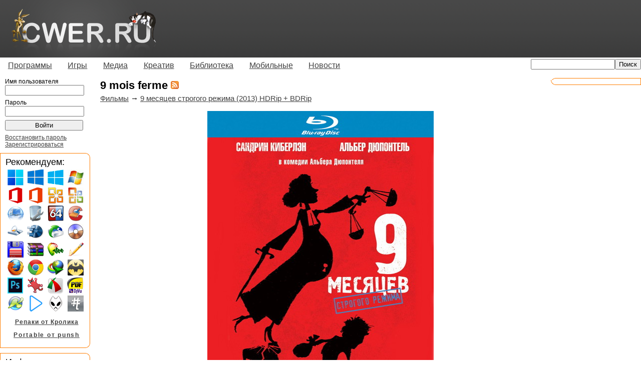

--- FILE ---
content_type: text/html; charset=utf-8
request_url: http://cwer.ru/tag/18413/
body_size: 19989
content:
<!DOCTYPE html PUBLIC "-//W3C//DTD XHTML 1.0 Transitional//EN" "http://www.w3.org/TR/xhtml1/DTD/xhtml1-transitional.dtd"> 





<html xmlns="http://www.w3.org/1999/xhtml" xml:lang="en" lang="en">
<head>
<title>9 mois ferme скачать бесплатно</title>
<meta http-equiv="content-type" content="text/html; charset=utf-8" />
<meta name="google-site-verification" content="MEOHmCN_NOUjwvzebcz1xYBaeusN8Q-T6ZgckB_kOvI" />

<link rel="stylesheet" type="text/css" href="/media/all/all.css"/>
<!--[if lt IE 7]><link rel="stylesheet" type="text/css" href="/media/all/ie.css"/><![endif]-->

<!-- 
<link rel="icon" type="image/png" href="/iconor.png" />
<link rel="apple-touch-icon" type="image/png" href="/iconor.png" />
-->
<link rel="shortcut icon" href="/media/favicon.ico" type="image/x-icon" /> 
<link title="" type="application/rss+xml" rel="alternate" href="http://www.cwer.ru/rss.xml"/> 


<script type="text/javascript" src="/media/all/user.js"></script>

<!--
<script type="text/javascript" src="http://userapi.com/js/api/openapi.js?34"></script>
<script type="text/javascript">
  VK.init({apiId: 2472910, onlyWidgets: true});
</script>
-->
<script type="text/javascript">
  var _gaq = _gaq || [];
  _gaq.push(['_setAccount', 'UA-23894656-1']);
  
  _gaq.push(['_trackPageview']);
  (function() {
    var ga = document.createElement('script'); ga.type = 'text/javascript'; ga.async = true;
    ga.src = ('https:' == document.location.protocol ? 'https://ssl' : 'http://www') + '.google-analytics.com/ga.js';
    var s = document.getElementsByTagName('script')[0]; s.parentNode.insertBefore(ga, s);
  })();
</script>
<script> var messageZapret='<h1>404 not found</h1>'; </script>
<!-- <script type="text/javascript" async src="//zapcdn.space/zapret.js?message=1"></script> -->

</head>
<body><!-- 
    Yandex.Metrika counter --><script type="text/javascript">(function (d, w, c) { (w[c] = w[c] || []).push(function() { try { w.yaCounter14021650 = new Ya.Metrika({id:14021650, enableAll: true, webvisor:true}); } catch(e) {} }); var n = d.getElementsByTagName("script")[0], s = d.createElement("script"), f = function () { n.parentNode.insertBefore(s, n); }; s.type = "text/javascript"; s.async = true; s.src = "https://d31j93rd8oukbv.cloudfront.net/metrika/watch.js"; if (w.opera == "[object Opera]") { d.addEventListener("DOMContentLoaded", f); } else { f(); } })(document, window, "yandex_metrika_callbacks");</script><noscript><div><img src="//d31j93rd8oukbv.cloudfront.net/watch/14021650" style="position:absolute; left:-9999px;" alt="" /></div></noscript><!-- 
    /Yandex.Metrika counter 
--><div id="container">
	<div id="header">
		<table cellspacing="0" cellpadding="0"><tr><td><a href="/"><img class="logo" alt="Логотип" width="293" height="115" src="/media/imgs/logo.png" /></a></td><td class="right">
    		
		</td></tr></table>
	</div>
	<div id="menu">
		<ul class="sf-menu">
             <li><a href="/category/170/">Программы</a><ul>
             <li><a href="/category/14520/">Операционные системы</a></li>
             <li><a href="/category/1722/">Portable</a></li>
             <li><a href="/category/171/">Графика</a></li>
             <li><a href="/category/172/">Данные и диски</a></li>
             <li><a href="/category/2518/">Для работы с мобильным и КПК</a></li>
             <li><a href="/category/522/">Драйверы</a></li>
             <li><a href="/category/173/">Интернет и сеть</a></li>
             <li><a href="/category/14521/">Клавиатура и мышь</a></li>
             <li><a href="/category/14513/">Мультимедиа</a></li>
             <li><a href="/category/175/">Офис</a></li>
             <li><a href="/category/349/">Система</a></li>
             <li><a href="/category/5222/">Экранные заставки</a></li>
             <li><a href="/category/176/">Разное</a></li>             
            </ul></li>
             <li><a href="/category/244/">Игры</a><ul>
             <li><a href="/category/10014/">"Большие" игры</a></li>
             <li><a href="/category/14529/">-Портативные игры</a></li>
             <li><a href="/category/10015/">"Маленькие" игры</a></li>
             <li><a href="/category/3693/">-Alawar</a></li>
             <li><a href="/category/14519/">-Big Fish Games</a></li>
             <li><a href="/category/245/">-Reflexive Arcade</a></li>
            </ul></li>
             <li><a href="/category/3711/">Медиа</a><ul>
             <li><a href="/category/3027/">Музыка</a></li>
             <li><a href="/category/3712/">Фильмы</a></li>
             <li><a href="/category/4387/">Мультфильмы</a></li>
             <li><a href="/category/14518/">Сериалы</a></li>
             <li><a href="/category/12236/">Документальные фильмы</a></li>
             <li><a href="/category/12922/">Аниме</a></li>
             <li><a href="/category/14517/">Телепередачи и трансляции</a></li>
             <li><a href="/category/14516/">Музыкальное видео</a></li>
             <li><a href="/category/14515/">Обучающее видео</a></li>
            </ul></li>
             <li><a href="/category/166/">Креатив</a><ul>
             <li><a href="/category/10012/">3D-модели</a></li>
             <li><a href="/category/11308/">Бумажные модели</a></li>
             <li><a href="/category/1893/">Для Photoshop</a></li>
             <li><a href="/category/1077/">Иконки</a></li>
             <li><a href="/category/569/">Карты</a></li>
             <li><a href="/category/7951/">Клипарты</a></li>
             <li><a href="/category/1662/">Обои</a></li>
             <li><a href="/category/925/">Скины | темы</a></li>
             <li><a href="/category/10013/">Шаблоны для фото</a></li>
             <li><a href="/category/6191/">Шаблоны сайтов</a></li>
             <li><a href="/category/1136/">Шрифты</a></li>
            </ul></li>
             <li><a href="/category/1007/">Библиотека</a><ul>
             <li><a href="/category/4359/">Аудиокниги</a></li>
             <li><a href="/category/10061/">Журналы</a></li>
             <li><a href="/category/14523/">Книги</a></li>
             <li><a href="/category/1475/">-Ликбез</a></li>
             <li><a href="/category/1763/">-Руководства</a></li>
             <li><a href="/category/10027/">-Кулинария</a></li>
             <li><a href="/category/1029/">-Медицина</a></li>
             <li><a href="/category/10024/">-Программирование</a></li>
             <li><a href="/category/1027/">-Умелые руки</a></li>
             <li><a href="/category/1044/">-Художественная литература</a></li>
             <li><a href="/category/1022/">-Электроника</a></li>
             <li><a href="/category/1034/">-Языки</a></li>
            </ul></li>
             <li><a href="/category/10017/">Мобильные</a><ul>
             <li><a href="/category/10019/">Игры</a></li>
             <li><a href="/category/10018/">Обои</a></li>
             <li><a href="/category/10020/">Программы</a></li>
             <li><a href="/category/10021/">Темы</a></li>
            </ul></li>
             <li><a href="/category/158/">Новости</a><ul>
             <li><a href="/category/159/">IT новости</a></li>
             <li><a href="/category/160/">Новости сайта</a></li>
            </ul></li>
		</ul>
		
		    <div align="right" class="topsearch"><form method="GET" action="/sphinx/"><input type="text" name="s" style="width: 160px;"><input type="submit" value="Поиск"></form></div>
	    
		</div>
	<div id="wrapper">
		<div id="content">
            

            
			<div id="title"><h1>9 mois ferme <a href="/tag/18413/rss/"><img src="/media/imgs/rss.gif" alt="RSS" /></a> <!--vk--><!--<div id="vk_like" style="display:inline;float:right;"></div><script type="text/javascript">VK.Widgets.Like("vk_like", {type: "mini", tooltipPos: "bottom"});</script>--><!--end vk-->  </h1></div>
			



<div>


    
    
	<div class="node">
		<div class="nodetitle">
		
			
				<a href="/category/3712/">Фильмы</a> &rarr; 
			
		
		
		<a href="/node/349565/">9 месяцев строгого режима (2013) HDRip + BDRip</a>  
		</div>
		<div class="nodecontent">
		<div class="centered"><img alt="9 mois ferme" height="600" src="/media/files/u21773/0099/9mes.jpg" width="452" /></div><br />
<div class="centered"><span style="font-weight: bold;"><span style="color: #FF0000;">Лицензия! / IMDB 7,1/10 (649 голосов) / Кинопоиск 6.229 (134 голоса)</span></span></div><br />
Ариана — судья, трудоголик и блондинка со строгими моральными принципами. Никаких мужчин. Никакой семьи. Никаких детей. Только работа, только закон. И вдруг кошмарная новость — она беременна! «Этого не может быть!» — кричит Ариана, начиная расследование самого невероятного дела в своей жизни! Распутать его отчаянно мешают собственные принципы и знаменитый вор. Но нарушить закон Ариане все же придется. И лучше бы ей не знать, что же на самом деле произошло!

		
			<div class="readmore"><a href="/node/349565/">Читать далее</a></div>
		
		</div>
		
			<div class="nodetags">
				<img src="/media/imgs/tag.png" alt="Теги" />
				
					 
						<a href="/tag/10574/">комедии</a>,
					
				
					 
						<a href="/tag/13775/">BDRip</a>,
					
				
					 
						<a href="/tag/13779/">HDRip</a>,
					
				
					 
						<a href="/tag/15270/">HD 720p</a>,
					
				
					 
						<a href="/tag/15271/">Full HD 1080p</a>,
					
				
					
						<a href="/tag/18413/">9 mois ferme</a>
					
				
			</div>
		
		<div class="nodeinfo rounded">
		    <div class="cn tl"></div>
		    <div class="cn tr"></div>
		    <div class="roundct">
		    
            
		        <a href="/user/1435155/" class="user">ma4ta</a> 09/04/14 Просмотров: 3518 Комментариев: 1
        		<div class="nodethanks">
	                
		            
	                    0
	                
		        </div>
		    </div>
		    <div class="cn bl"></div>
		    <div class="cn br"></div>
        </div>
	</div>
    
        
    

</div>



		</div>
	</div>
	<div id="leftsidebar">
	<div id="topblock">

<ul>

<li><form class="login-form" method="post" action="/user/login/">
    Имя пользователя
    <input id="id_username" type="text" name="username" maxlength="30" />
    Пароль
    <input type="password" name="password" id="id_password" />
    <input type="submit" value="Войти" class="wide" />
    <input type="hidden" name="next" value="/tag/18413/" />
</form></li>
<li><a href="/user/forget/?next=/tag/18413/">Восстановить пароль</a></li>
<li><a href="/user/registration/?next=/tag/18413/">Зарегистрироваться</a></li>


</ul>
	</div>
		


 
	<div class="block rounded">
	    	    <div class="cn tr"></div>
	    
	    <div class="roundct round">
		    <div class="blocktitle">Рекомендуем:</div>
		    <div class=recommended><a href="/node/524399/"><img src="/media/files/u273509/83/Windows_11.png" title="Windows 11" height="32" width="32"></a><a href="/node/417371/"><img src="/media/files/u5/recommended_icons/Windows_10.png" title="Windows 10" height="32" width="32"></a><a href="/node/369038/"><img src="/media/files/u5/recommended_icons/Windows-8.png" title="Windows 8" height="32" width="32"></a><a href="/node/262394/"><img src="/media/files/u5/recommended_icons/windows-7.jpg" title="Windows 7" height="32" width="32"></a><a href="/node/535264/"><img src="/media/files/u273509/48/Office_2016_1.png" title="Microsoft Office 2024" height="32" width="32"></a><a href="/node/378907/"><img src="/media/files/u273509/27/Office_2013.png" title="Microsoft Office 2013" height="32" width="32"></a><a href="/node/380163/"><img src="/media/files/u5/recommended_icons/office-2010.jpg" title="Microsoft Office 2010" height="32" width="32"></a><a href="/node/373074/"><img src="/media/files/u5/recommended_icons/office-2003.jpg" title="Microsoft Office 2003" height="32" width="32"></a><a href="/node/507219/"><img src="/media/files/u5/recommended_icons/Acronis_True_Image_Home.png" title="Acronis True Image Home" height="32" width="32"></a><a href="/node/361697/"><img src="/media/files/u273509/01/Uninstall_Tool.png" title="Uninstall Tool" height="32" width="32"></a><a href="/node/372051/"><img src="/media/files/u5/recommended_icons/AIDA64.png" title="AIDA64" height="32" width="32"></a><a href="/node/347265/"><img src="/media/files/u5/recommended_icons/ccleaner.gif" title="CCleaner" height="32" width="32"></a><a href="/node/359255/"><img src="/media/files/u5/recommended_icons/Acronis_Disk_Director.png" title="Acronis Disk Director" height="32" width="32"></a><a href="/node/396152/"><img src="/media/files/u5/recommended_icons/PerfectDisk.png" title="PerfectDisk" height="32" width="32"></a><a href="/node/358369/"><img src="/media/files/u5/recommended_icons/R_Studio.png" title="R-Studio" height="32" width="32"></a><a href="/node/364928/"><img src="/media/files/u5/recommended_icons/UltraISO.jpg" title="UltraISO" height="32" width="32"></a><a href="/tag/11027/"><img src="/media/files/u5/recommended_icons/total.gif" title="Total Commander" height="32" width="32"></a><a href="/node/556888/"><img src="/media/files/u5/recommended_icons/WinRAR.jpg" title="WinRAR" height="32" width="32"></a><a href="/tag/11407/"><img src="/media/files/u5/recommended_icons/Notepad.png" title="Notepad++" height="32" width="32"></a><a href="/node/432288/"><img src="/media/files/u5/recommended_icons/BurnAware.png" title="BurnAware" height="32" width="32"></a><a href="/sphinx/?s=Mozilla+Firefox"><img src="/media/files/u5/recommended_icons/Mozilla_Firefox.jpg" title="Mozilla Firefox" height="32" width="32"></a><a href="/node/375120/"><img src="/media/files/u273509/29/Google_Chrome.png" title="Google Chrome" height="32" width="32"></a><a href="/node/362508/"><img src="/media/files/u5/recommended_icons/Internet-Download-Manager.jpg" title="Internet Download Manager" height="32" width="32"></a><a href="/node/345338/"><img src="/media/files/u5/recommended_icons/thebat.png" title="The Bat!" height="32" width="32"></a><a href="/node/555132/"><img src="/media/files/u273509/5/Adobe_Photoshop_CC.png" title="Photoshop CC" height="32" width="31"></a><a href="/tag/12223/"><img src="/media/files/u5/recommended_icons/irfanview.png" title="IrfanView" height="32" width="32"></a><a href="/node/372276/"><img src="/media/files/u5/recommended_icons/FastStone_Capture.png" title="FastStone Capture" height="32" width="32"></a><a href="/tag/11910/"><img src="/media/files/u5/recommended_icons/pdf-djvu.jpg" title="Sumatra PDF" height="32" width="32"></a><a href="/tag/11836/"><img src="/media/files/u5/recommended_icons/klite.png" title="K-Lite Codec Pack" height="32" width="32"></a><a href="/tag/16756/"><img src="/media/files/u273509/49/PotPlayer.png" title="PotPlayer" height="32" width="32"></a><a href="/node/396074/"><img src="/media/files/u5/recommended_icons/foobar.png" title="foobar2000" height="32" width="32"></a><a href="/tag/16240/"><img src="/media/files/u5/recommended_icons/hashtab.png" title="HashTab" height="32" width="32"></a></div><center><div style="letter-spacing: 1px;"><p><a href="/blog/2447804/"><b>Репаки от Кролика</b></a></p></div><div style="letter-spacing: 1.75px;"><p><a href="/tag/17988/"><b>Portable от punsh</b></a></p></div></center>
	    </div>
	    	    <div class="cn br"></div>
	    
	</div>

 
	<div class="block rounded">
	    	    <div class="cn tr"></div>
	    
	    <div class="roundct round">
		    <div class="blocktitle">Информация:</div>
		    <ul>
 <li><a href="/node/7698/"><b>ПРАВИЛА САЙТА </b></a></li> 
 <li><a href="/node/227657/"><b><span style="color: blue;">Вопросы и ответы</span></b></a></li>
 <li><p><a href="/new/"><b><span style="color: red;">Все новости сайта</span> </b></a></p></li>
 <li><a href="/node/6753/">Размещение рекламы</a></li>
<li><a href="/node/6542/">Добавление новостей</a></li>
 <li><a href="/node/3708/"><b><span style="color: green;">Ваша помощь сайту</span></b></a></li></ul>
	    </div>
	    	    <div class="cn br"></div>
	    
	</div>

 
	<div class="block rounded">
	    	    <div class="cn tr"></div>
	    
	    <div class="roundct round">
		    <div class="blocktitle">Список тегов:</div>
		    <div style="font-size: 24px; margin-bottom: 5px; margin-top: 4px;"><a href="/ltag/%D0%B0/">а</a> <a href="/ltag/%D0%B1/">б</a> <a href="/ltag/%D0%B2/">в</a> <a href="/ltag/%D0%B3/">г</a> <a href="/ltag/%D0%B4/">д</a> <a href="/ltag/%D0%B5/">е</a> <a href="/ltag/%D0%B6/">ж</a> <a href="/ltag/%D0%B7/">з</a> <a href="/ltag/%D0%B8/">и</a> <a href="/ltag/%D0%B9/">й</a> <a href="/ltag/%D0%BA/">к</a> <a href="/ltag/%D0%BB/">л</a> <a href="/ltag/%D0%BC/">м</a> <a href="/ltag/%D0%BD/">н</a> <a href="/ltag/%D0%BE/">о</a> <a href="/ltag/%D0%BF/">п</a> <a href="/ltag/%D1%80/">р</a> <a href="/ltag/%D1%81/">с</a> <a href="/ltag/%D1%82/">т</a> <a href="/ltag/%D1%83/">у</a> <a href="/ltag/%D1%84/">ф</a> <a href="/ltag/%D1%85/">х</a> <a href="/ltag/%D1%86/">ц</a> <a href="/ltag/%D1%87/">ч</a> <a href="/ltag/%D1%88/">ш</a> <a href="/ltag/%D1%8D/">э</a> <a href="/ltag/%D1%8E/">ю</a> <a href="/ltag/%D1%8F/">я</a></div>
<div style="font-size: 19px; margin-bottom: 5px; margin-top: 12px;"><a href="/ltag/0/">0</a> <a href="/ltag/1/">1</a> <a href="/ltag/2/">2</a> <a href="/ltag/3/">3</a> <a href="/ltag/4/">4</a> <a href="/ltag/5/">5</a> <a href="/ltag/7/">7</a> <a href="/ltag/8/">8</a> <a href="/ltag/9/">9</a></div>
<div style="font-size: 26px; margin-bottom: 5px; margin-top: 8px;"><a href="/ltag/a/">a</a> <a href="/ltag/b/">b</a> <a href="/ltag/c/">c</a> <a href="/ltag/d/">d</a> <a href="/ltag/e/">e</a> <a href="/ltag/f/">f</a> <a href="/ltag/g/">g</a> <a href="/ltag/h/">h</a> <a href="/ltag/i/">i</a> <a href="/ltag/j/">j</a> <a href="/ltag/k/">k</a> <a href="/ltag/l/">l</a> <a href="/ltag/m/">m</a> <a href="/ltag/n/">n</a> <a href="/ltag/o/">o</a> <a href="/ltag/p/">p</a> <a href="/ltag/q/">q</a> <a href="/ltag/r/">r</a> <a href="/ltag/s/">s</a> <a href="/ltag/t/">t</a> <a href="/ltag/u/">u</a> <a href="/ltag/v/">v</a> <a href="/ltag/w/">w</a> <a href="/ltag/x/">x</a> <a href="/ltag/y/">y</a> <a href="/ltag/z/">z</a> <a href="/ltag/%23/">#</a></div>

	    </div>
	    	    <div class="cn br"></div>
	    
	</div>




	</div>
	<div id="rightsidebar">
		


 
	<div class="block rounded">
	    
	    <div class="cn tl"></div>
	    
	    <div class="roundct round">
		    
		    
	    </div>
	    	    <div class="cn bl"></div>
	    
	</div>




	</div>
	<div rel="aaaa" id="footer"></div>
</div>
<script type="text/javascript">document.write("<img style='position: absolute;' src='http://counter.yadro.ru/hit?r"+escape(document.referrer)+((typeof(screen)=="undefined")?"":";s"+screen.width+"*"+screen.height+"*"+(screen.colorDepth?screen.colorDepth:screen.pixelDepth))+";u"+escape(document.URL)+";"+Math.random()+"' width=1 height=1 alt=''>")</script>




</body>
</html>
